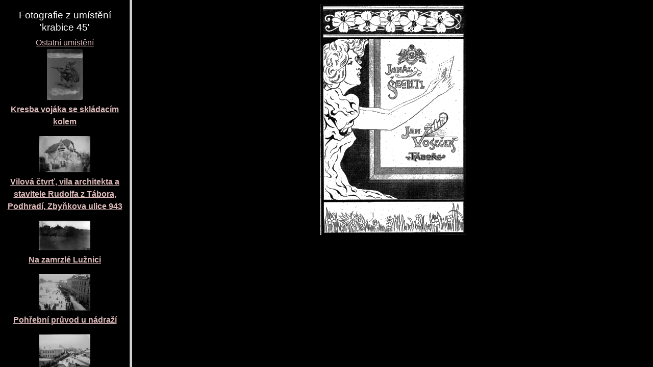

--- FILE ---
content_type: text/html; charset=UTF-8
request_url: https://sechtl-vosecek.ucw.cz/cz/cml/bylocation-krabice_45.html
body_size: 155
content:

<HTML>
<HEAD><TITLE>Archiv podle let</TITLE></HEAD>
<FRAMESET COLS="20%,80%">
<FRAME SRC="location-krabice_45.html" NAME="archive">
<FRAME SRC="empty.html" NAME="view">
</FRAMESET>
</HTML>

--- FILE ---
content_type: text/html; charset=UTF-8
request_url: https://sechtl-vosecek.ucw.cz/cz/cml/location-krabice_45.html
body_size: 1493
content:
<!DOCTYPE html>
<html prefix="dc: http://purl.org/dc/elements/1.1/" lang="cs" itemscope itemtype="http://schema.org/ImageGallery">
<HEAD>
<TITLE>Šechtl a Voseček: fotografie uložené v krabice 45</TITLE>
<LINK REL="shortcut icon" HREF="../images/favicon.png" type="image/png">
<LINK REL="Home" HREF="../index.html">
<meta name="viewport" content="width=device-width,initial-scale=1">
<meta name="dcterms.title" content="Šechtl a Voseček: fotografie uložené v krabice 45">
<meta property="og:title" content="Šechtl a Voseček: fotografie uložené v krabice 45">
<meta property="og:locale" content="cs_CZ">
<meta property="og:locale:alternate" content="en_US">
<meta property="og:site_name" content="Šechtl a Voseček">
<meta name="dc.language" content="(SCHEME=ISO.639-1) cs">
<meta name="dcterms.language" content="(SCHEME=ISO.639-1) cs">
<meta property="og:type" content="article">
<meta property="og:description" content="index digitalniho archivu, uložení: krabice 45">
<meta name="dcterms.creator" content="Hubička, Jan">
<meta name="dcterms.creator" content="Šechtlová, Marie">
<meta name="dcterms.identifier" content="(SCHEME=URL) https://sechtl-vosecek.ucw.cz/cml/location-krabice_45.html">
<meta property="og:url" content= "https://sechtl-vosecek.ucw.cz/cml/location-krabice_45.html">
<link rel="canonical" href= "https://sechtl-vosecek.ucw.cz/cml/location-krabice_45.html">
<link rel="alternate" href= "https://sechtl-vosecek.ucw.cz/en/cml/location-krabice_45.html" hreflang="en">
<META http-equiv="Content-type" content="text/html; charset=UTF-8">
<link rel="stylesheet" type="text/css" href="../css/sechtl2.css">
<link rel="stylesheet" type="text/css" href="../css/cml.css">
<LINK REL="Home" HREF="https://sechtl-vosecek.ucw.cz/">
<link rel="Contents" href="https://sechtl-vosecek.ucw.cz/cml/dir/index.html">
<META name="description" content="index digitalniho archivu, uložení: krabice 45">
<META name="keywords" content="krabice 45, photobank, fotobanka, Šechtl, Voseček, photography, history, historie">
<META property="fb:admins" content="568058401">
</HEAD>
<BODY>
<div id="fb-root"></div>
<script async defer src="https://connect.facebook.net/en_US/sdk.js#xfbml=1&version=v3.2"></script>
<DIV STYLE="text-align:center;"><H2 CLASS="jednoduche">Fotografie z umístění 'krabice 45'</H2><A HREF="bylocation.html#krabice 45">Ostatní umístění</A><P><a href=desky/deska1535.html target="view"><img src="desky/deska1535-min.jpg"><br>
<b>Kresba vojáka se skládacím kolem</b></a><p>
<a href=desky/deska1534.html target="view"><img src="desky/deska1534-min.jpg"><br>
<b>Vilová čtvrť, vila architekta a stavitele Rudolfa z Tábora, Podhradí, Zbyňkova ulice 943</b></a><p>
<a href=desky/deska1533.html target="view"><img src="desky/deska1533-min.jpg"><br>
<b>Na zamrzlé Lužnici</b></a><p>
<a href=desky/deska1532.html target="view"><img src="desky/deska1532-min.jpg"><br>
<b>Pohřební průvod u nádraží</b></a><p>
<a href=desky/deska1531.html target="view"><img src="desky/deska1531-min.jpg"><br>
<b>Pohřební průvod na Křižíkově náměstí</b></a><p>
<a href=desky/deska1530.html target="view"><img src="desky/deska1530-min.jpg"><br>
<b>Pohřební průvod na Žižkově náměstí</b></a><p>
<a href=desky/deska1529.html target="view"><img src="desky/deska1529-min.jpg"><br>
<b>Zámek Nemyšl, hraběnka Marie Deymová a hrabě Ferdinand Deym</b></a><p>
<a href=desky/deska1528.html target="view"><img src="desky/deska1528-min.jpg"><br>
<b>Zámek Nemyšl, hraběnka Marie Deymová a hrabě Fridrich Deym</b></a><p>
<a href=desky/deska1527.html target="view"><img src="desky/deska1527-min.jpg"><br>
<b>Zámek Nemyšl, skupina</b></a><p>
<a href=desky/deska1526.html target="view"><img src="desky/deska1526-min.jpg"><br>
<b>Zámek Nemyšl, skupina u stolu</b></a><p>
<a href=desky/deska1525.html target="view"><img src="desky/deska1525-min.jpg"><br>
<b>Zámek Nemyšl</b></a><p>
<a href=desky/deska1524.html target="view"><img src="desky/deska1524-min.jpg"><br>
<b>Zámek Nemyšl</b></a><p>
<P><A HREF="bylocation.html#krabice 45">Ostatni umístění</A></DIV></DIV>
  <script>
	window.ga=window.ga||function(){(ga.q=ga.q||[]).push(arguments)};ga.l=+new Date;
	ga('create', 'UA-2399117-1', 'auto');
	ga('send', 'pageview');
	</script>
	<script async src='https://www.google-analytics.com/analytics.js'></script>

</BODY></HTML>